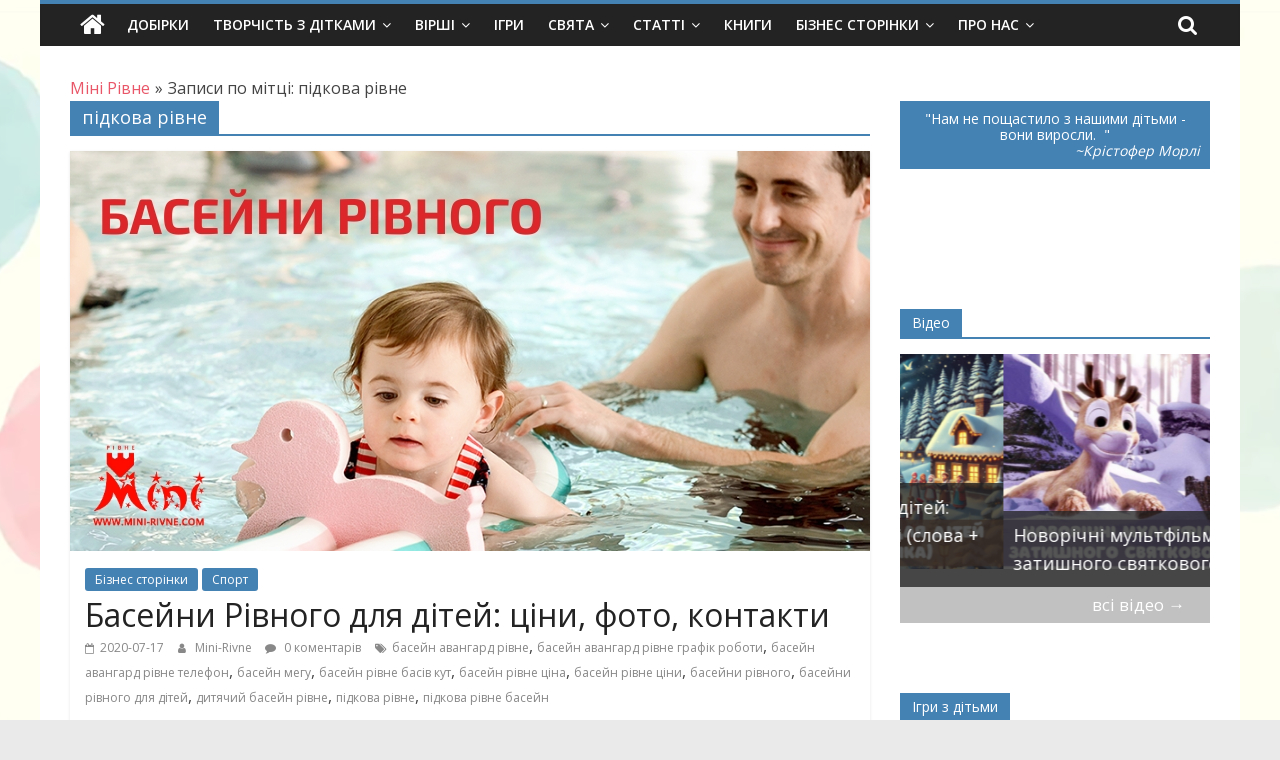

--- FILE ---
content_type: text/html; charset=utf-8
request_url: https://www.google.com/recaptcha/api2/aframe
body_size: 266
content:
<!DOCTYPE HTML><html><head><meta http-equiv="content-type" content="text/html; charset=UTF-8"></head><body><script nonce="I3plD0hO5-o0NK5JD9hi9w">/** Anti-fraud and anti-abuse applications only. See google.com/recaptcha */ try{var clients={'sodar':'https://pagead2.googlesyndication.com/pagead/sodar?'};window.addEventListener("message",function(a){try{if(a.source===window.parent){var b=JSON.parse(a.data);var c=clients[b['id']];if(c){var d=document.createElement('img');d.src=c+b['params']+'&rc='+(localStorage.getItem("rc::a")?sessionStorage.getItem("rc::b"):"");window.document.body.appendChild(d);sessionStorage.setItem("rc::e",parseInt(sessionStorage.getItem("rc::e")||0)+1);localStorage.setItem("rc::h",'1766813097700');}}}catch(b){}});window.parent.postMessage("_grecaptcha_ready", "*");}catch(b){}</script></body></html>

--- FILE ---
content_type: text/css
request_url: https://mini-rivne.com/wp-content/plugins/events-maker/css/front.css?ver=5.6.9
body_size: 2809
content:
/* Events Archive */
.events-maker-result-count {
	float: left;
	margin: 1em 0;
}
.events-maker-orderby {
	float: right;
	margin: 1em 0;
}
.events-maker-orderby:after {
	content: "";
	display: block;
	clear: both;
}
.entry-header {
	clear: both;
}
.events-maker-ical {
	margin: 1em 0;
}

/* Events Search Widget */

.widget_events_search form > *:not(button) {
	margin-bottom: 0.5em;
	width: 100%;
}

/* Events Calendar Widget */

.widget_events_calendar table {
    width: 100%;
    line-height: 1.84615;
}
.widget_events_calendar table.nav-days {
    margin-bottom: 0;
}
.widget_events_calendar table.nav-months {
    table-layout: fixed;
    line-height: 24px;
}
.widget_events_calendar table.nav-months tbody td {
    background: none;
}
.widget_events_calendar .nav-months a,
.widget_events_calendar .nav-months a:hover,
.widget_events_calendar .nav-months a:active,
.widget_events_calendar .nav-months a:focus {
    outline: 0;
    border: 0;
    background: none;
}
.widget_events_calendar table .prev-month {
    text-align: left;
}
.widget_events_calendar table .next-month {
    text-align: right;
}
.widget_events_calendar td.ajax-spinner div {
    display: none;
    position: relative;
    background: url('../../../../wp-admin/images/wpspin_light.gif') no-repeat;
    background-size: 16px 16px;
    opacity: 0.5;
    filter: alpha(opacity=50);
    margin: 0;
    padding: 0;
    width: 16px;
    height: 16px;
}

/* Fix for Twenty Fourteen */
.twentyfourteen .tf-fix {
    margin: 0 auto;
    max-width: 474px;
    padding-left: 30px;
    padding-right: 30px;
}
.full-width .twentyfourteen .tf-fix {
    margin-right: auto;
}
.full-width .twentyfourteen .tf-fix .archive-header,
.full-width .twentyfourteen .tf-fix .entry-header,
.full-width .twentyfourteen .tf-fix .entry-meta,
.full-width .twentyfourteen .tf-fix .entry-summary,
.full-width .twentyfourteen .tf-fix .entry-content {
    padding-left: 0;
    padding-right: 0;
}
.full-width .twentyfourteen .tf-fix .hcalendar {
    max-width: 100%;
}
.twentyfourteen .tf-fix .hcalendar {
    margin: 0 auto 48px;
}
.archive-thumbnail img {
    max-width: 100%;
}
.site-content .entry-content .term .entry-content,
.site-content .entry-content .term .entry-header {
	padding-left: 0;
	padding-right: 0;
}

/* Fix for Twenty Fifteen */
.twentyfifteen .breadcrumb-navigation {
	padding: 0 10%;
}
.twentyfifteen article .entry-content {
	margin-top: 1.6842em;
}
.twentyfifteen article .entry-title {
	margin-bottom: 0.5em;
}
.twentyfifteen .entry-footer {
    margin-bottom: 5%;
}
.twentyfifteen .entry-content .entry-content,
.twentyfifteen .entry-content .entry-header,
.twentyfifteen .entry-content .event-gallery {
	padding-left: 0;
	padding-right: 0;
}
.twentyfifteen .entry-content .navigation {
	margin-left: 0;
	margin-right: 0;
}
.twentyfifteen .event-gallery {
	padding: 0 10%;
}
.twentyfifteen .cat-links.term-list:before {
	content: '';
	margin: 0;
	display: inline;
}
.twentyfifteen .events-maker-result-count {
	margin: 1.6842em 0 10% 10%;
}
.twentyfifteen .events-maker-orderby {
	margin: 1.6842em 10% 10% 0;
}
.twentyfifteen .events-maker-ical {
	margin: 1em 10%;
}
.entry-content .term .entry-content,
.entry-content .term .entry-header {
	padding-left: 0;
	padding-right: 0;
}

/* Event Google Map */

#event-google-map {
    width: 100%;
    height: 300px;
    margin: 20px 0;
}
#event-google-map .location-tooltip {
    display: none;
    width: 100%;
    height: auto;
    position: absolute;
    left: -9999px;
    top: -9999px;
    padding: 4px 7px;
    background: #FFF;
    z-index: 0;
    opacity: 1;
    box-shadow: 1px 1px 3px 1px rgba(0, 0, 0, 0.15);
    line-height: 17px;
    font-size: 12px;
    text-align: center;
    word-wrap: break-word;
}
.single-event .entry-content {
    clear: both;
}

/* Event Gallery */

.event-gallery {
	clear: both;
	margin: 1em 0;
}
.event-gallery:before,
.event-gallery:after {
  content:"";
  display:table;
}
.event-gallery:after {
  clear:both;
}
.event-gallery {
  zoom:1; /* For IE 6/7 (trigger hasLayout) */
}
.event-gallery .event-thumbnail {
	float: left;
	margin: 0 3.8% 1em 0;
	padding: 0;
	position: relative;
	margin-left: 0;
}
.event-gallery .event-thumbnail img {
	height: auto;
    max-width: 100%;
}
.event-gallery .event-thumbnail.first {
	clear:both;
}
.event-gallery .event-thumbnail.last {
	margin-right: 0;
}
.event-gallery.columns-1 .event-thumbnail {
	width: 100%;
	margin-right:0;
}
.event-gallery.columns-2 .event-thumbnail {
	width: 48%;;
}
.event-gallery.columns-3 .event-thumbnail {
	width: 30.75%;
}
.event-gallery.columns-4 .event-thumbnail {
	width: 22.05%;
}
.event-gallery.columns-5 .event-thumbnail {
	width: 16.95%;
}
.event-gallery.columns-6 .event-thumbnail {
	width: 13.5%;
}

/* Full Calendar */

#events-full-calendar .fc-event {
    background-color: #467ADD;
    border: none;
    color: #fff;
    cursor: pointer;
    font-size: 12px;
    -moz-border-radius: 4px;
    -webkit-border-radius: 4px;
    -khtml-border-radius: 4px;
    border-radius: 4px;
    padding: 4px 6px;
}
#events-full-calendar .fc-event:hover {
    -khtml-opacity: .80;
    -moz-opacity: .80;
    -ms-filter: ”alpha(opacity=80) ”;
    filter: alpha(opacity=80);
    filter: progid:DXImageTransform.Microsoft.Alpha(opacity=0.8);
    opacity: .80;
}
#events-full-calendar .fc-widget-header table {
    margin: 0;
}

/* Flat Calendar Widget */

.widget_events_calendar.flat a {
    text-decoration: none;
    color: #e9f0f4;
}
.widget_events_calendar.flat tbody th,
.widget_events_calendar.flat tbody td {
    line-height: 34px;
    color: #fff;
    background: #365eab;
    cursor: default;
}
.widget_events_calendar.flat thead {
    background: #3b3b3b;
    border-top: 1px solid #4b4b4b;
    border-bottom: 1px solid #4b4b4b;
}
.widget_events_calendar.flat .active-month {
    display: block;
    text-align: center;
    font-size: 14px;
    line-height: 50px;
    font-weight: bold;
    color: #e9f0f4;
    background: #3b3b3b;
}
.widget_events_calendar.flat .nav-days {
    text-align: center;
}
.widget_events_calendar.flat .nav-days td {
    font-size: 14px;
}
.widget_events_calendar.flat .nav-days td:hover {
    background: #3c69be;
}
.widget_events_calendar.flat .nav-days td a {
    width: 100%;
    height: 100%;
    display: block;
    background: #3b3b3b;
}
.widget_events_calendar.flat .nav-days th {
    line-height: 20px;
    font-size: 10px;
    text-transform: uppercase;
    color: #999999;
}
.widget_events_calendar.flat td.active a {
    color: #fff;
    background: #467add;
}
.widget_events_calendar.flat td.active a:hover {
    background: #83adff
}
.widget_events_calendar.flat .nav-months td {
    line-height: 40px;
    font-weight: bold;
    color: #fff;
    background: #3b3b3b;
    border-top: 1px solid #4b4b4b;
}
.widget_events_calendar.flat .nav-months a {
    line-height: 34px;
    padding: 0 10px;
    font-weight: bold;
}
.widget_events_calendar.flat .nav-months a:hover {
    color: #fff;
}

/* Light Calendar Widget */

.widget_events_calendar.light {
    color: #666;
    font-size: 13px;
    -webkit-box-shadow: 0 1px 5px rgba(0, 0, 0, 0.3);
    -moz-box-shadow: 0 1px 5px rgba(0, 0, 0, 0.3);
    box-shadow: 0 1px 5px rgba(0, 0, 0, 0.3);
}
.widget_events_calendar.light .active-month {
    display: block;
    background: #3b3b3b;
    color: #e0e0e0;
    font-size: 14px;
    padding: 10px 0;
    text-align: center;
    text-shadow: 0 -1px 0 #000;
    -webkit-box-shadow: inset 0 1px 0 #484848, 0 -1px 5px rgba(0, 0, 0, 0.3);
    -moz-box-shadow: inset 0 1px 0 #484848, 0 -1px 5px rgba(0, 0, 0, 0.3);
    box-shadow: inset 0 1px 0 #484848, 0 -1px 5px rgba(0, 0, 0, 0.3);
    border: 1px solid #373737;
    z-index: -99;
}
.widget_events_calendar.light tbody td {
    table-layout: fixed;
    line-height: 34px;
    cursor: default;
    border-color: #ffffff #bbbbbb #bbbbbb #ffffff;
    border-image: none;
    border-style: solid;
    border-width: 1px;
    color: #666666;
    font-weight: bold;
    text-shadow: 0 1px 0 rgba(255, 255, 255, 0.5);
    background: #ededed; /* Old browsers */
    background: -moz-linear-gradient(top, #ededed 0%, #dedede 100%); /* FF3.6+ */
    background: -webkit-gradient(linear, left top, left bottom, color-stop(0%, #ededed), color-stop(100%, #dedede)); /* Chrome,Safari4+ */
    background: -webkit-linear-gradient(top, #ededed 0%, #dedede 100%); /* Chrome10+,Safari5.1+ */
    background: -o-linear-gradient(top, #ededed 0%, #dedede 100%); /* Opera11.10+ */
    background: -ms-linear-gradient(top, #ededed 0%, #dedede 100%); /* IE10+ */
    background: linear-gradient(top, #ededed 0%, #dedede 100%); /* W3C */
}
.widget_events_calendar.light thead th {
    font-size: 8px;
    padding: 5px 0;
    color: #666;
    text-transform: uppercase;
    text-shadow: 0 1px 0 rgba(255, 255, 255, 0.5);
    border-bottom: 1px solid #bbbbbb;
    background: #f7f7f7; /* Old browsers */
    background: -moz-linear-gradient(top, #f7f7f7 0%, #f1f1f1 100%); /* FF3.6+ */
    background: -webkit-gradient(linear, left top, left bottom, color-stop(0%, #f7f7f7), color-stop(100%, #f1f1f1)); /* Chrome,Safari4+ */
    background: -webkit-linear-gradient(top, #f7f7f7 0%, #f1f1f1 100%); /* Chrome10+,Safari5.1+ */
    background: -o-linear-gradient(top, #f7f7f7 0%, #f1f1f1 100%); /* Opera11.10+ */
    background: -ms-linear-gradient(top, #f7f7f7 0%, #f1f1f1 100%); /* IE10+ */
    background: linear-gradient(top, #f7f7f7 0%, #f1f1f1 100%); /* W3C */
}
.widget_events_calendar.light tbody td:first-child {
    border-color: #FFFFFF #BBBBBB #BBBBBB #BBBBBB;
}
.widget_events_calendar.light .nav-days td.active a {
    display: block;
    width: 100%;
    height: 100%;
    color: #fff;
    text-shadow: 0 1px 0 rgba(0, 0, 0, 0.5);
    background: #666; /* Old browsers */
    background: -moz-linear-gradient(top, #666666 0%, #555555 100%); /* FF3.6+ */
    background: -webkit-gradient(linear, left top, left bottom, color-stop(0%, #666666), color-stop(100%, #555555)); /* Chrome,Safari4+ */
    background: -webkit-linear-gradient(top, #666666 0%, #555555 100%); /* Chrome10+,Safari5.1+ */
    background: -o-linear-gradient(top, #666666 0%, #555555 100%); /* Opera11.10+ */
    background: -ms-linear-gradient(top, #666666 0%, #555555 100%); /* IE10+ */
    background: linear-gradient(top, #666666 0%, #555555 100%); /* W3C */
}
.widget_events_calendar.light .nav-days td.today {
    color: #3b3b3b;
}
.widget_events_calendar.light .nav-days td.pad,
.widget_events_calendar.light .nav-days td.today,
.widget_events_calendar.light .nav-days td:hover,
.widget_events_calendar.light .nav-months tr {
    background: #eee; /* Old browsers */
    background: -moz-linear-gradient(top, #f5f5f5 0%, #ededed 100%); /* FF3.6+ */
    background: -webkit-gradient(linear, left top, left bottom, color-stop(0%, #f5f5f5), color-stop(100%, #ededed)); /* Chrome,Safari4+ */
    background: -webkit-linear-gradient(top, #f5f5f5 0%, #ededed 100%); /* Chrome10+,Safari5.1+ */
    background: -o-linear-gradient(top, #f5f5f5 0%, #ededed 100%); /* Opera11.10+ */
    background: -ms-linear-gradient(top, #f5f5f5 0%, #ededed 100%); /* IE10+ */
    background: linear-gradient(top, #f5f5f5 0%, #ededed 100%); /* W3C */
}
.widget_events_calendar.light .nav-days td.active a:hover {
    background: #3b3b3b;
}
.widget_events_calendar.light .nav-days {
    text-align: center;
}
.widget_events_calendar.light .nav-months {
    color: #e0e0e0;
    font-size: 12px;
    line-height: 28px;
}
.widget_events_calendar.light .nav-months td.prev-month {
    padding-left: 10px;
}
.widget_events_calendar.light .nav-months td.next-month {
    padding-right: 10px;
}
.widget_events_calendar.light .nav-months a {
    color: #666;
    text-shadow: 0 1px 0 rgba(255, 255, 255, 0.5);
}
.widget_events_calendar.light .nav-months a:hover {
    color: #3b3b3b;
}
.widget_events_calendar.light .nav-months td {
    border-left: none;
    border-right: none;
}

/* Dark Calendar Widget */

.widget_events_calendar.dark {
    color: #666;
    font-size: 13px;
    -webkit-box-shadow: 0 1px 5px rgba(0, 0, 0, 0.5);
    -moz-box-shadow: 0 1px 5px rgba(0, 0, 0, 0.5);
    box-shadow: 0 1px 5px rgba(0, 0, 0, 0.5);
}
.widget_events_calendar.dark .active-month {
    display: block;
    background: #3b3b3b;
    color: #ddd;
    font-size: 14px;
    padding: 10px 0;
    text-align: center;
    text-shadow: 0 -1px 0 #000;
    -webkit-box-shadow: inset 0 1px 0 #484848, 0 -1px 5px rgba(0, 0, 0, 0.3);
    -moz-box-shadow: inset 0 1px 0 #484848, 0 -1px 5px rgba(0, 0, 0, 0.3);
    box-shadow: inset 0 1px 0 #484848, 0 -1px 5px rgba(0, 0, 0, 0.3);
    border: 1px solid #373737;
    z-index: -99;
}
.widget_events_calendar.dark tbody td {
    table-layout: fixed;
    line-height: 34px;
    cursor: default;
    border-color: #999999 #111111 #111111 #999999;
    border-image: none;
    border-style: solid;
    border-width: 1px;
    color: #999;
    font-weight: bold;
    text-shadow: 0 1px 0 rgba(0, 0, 0, 0.7);
    background: #3b3b3b; /* Old browsers */
    background: -moz-linear-gradient(top, #4b4b4b 0%, #3b3b3b 100%); /* FF3.6+ */
    background: -webkit-gradient(linear, left top, left bottom, color-stop(0%, #4b4b4b), color-stop(100%, #3b3b3b)); /* Chrome,Safari4+ */
    background: -webkit-linear-gradient(top, #4b4b4b 0%, #3b3b3b 100%); /* Chrome10+,Safari5.1+ */
    background: -o-linear-gradient(top, #4b4b4b 0%, #3b3b3b 100%); /* Opera11.10+ */
    background: -ms-linear-gradient(top, #4b4b4b 0%, #3b3b3b 100%); /* IE10+ */
    background: linear-gradient(top, #4b4b4b 0%, #3b3b3b 100%); /* W3C */
}
.widget_events_calendar.dark thead th {
    font-size: 8px;
    padding: 5px 0;
    color: #aaaaaa;
    text-transform: uppercase;
    text-shadow: 0 1px 0 rgba(0, 0, 0, 0.7);
    border-bottom: 1px solid #222222;
    background: #666666; /* Old browsers */
    background: -moz-linear-gradient(top, #666666 0%, #444444 100%); /* FF3.6+ */
    background: -webkit-gradient(linear, left top, left bottom, color-stop(0%, #666666), color-stop(100%, #444444)); /* Chrome,Safari4+ */
    background: -webkit-linear-gradient(top, #666666 0%, #444444 100%); /* Chrome10+,Safari5.1+ */
    background: -o-linear-gradient(top, #666666 0%, #444444 100%); /* Opera11.10+ */
    background: -ms-linear-gradient(top, #666666 0%, #444444 100%); /* IE10+ */
    background: linear-gradient(top, #666666 0%, #444444 100%); /* W3C */
}
.widget_events_calendar.dark tbody td:first-child {
    border-color: #999999 #111111 #111111 #111111;
}
.widget_events_calendar.dark .nav-days td.active a {
    display: block;
    width: 100%;
    height: 100%;
    color: #ddd;
    text-shadow: 0 1px 0 rgba(0, 0, 0, 0.7);
    background: #666; /* Old browsers */
    background: -moz-linear-gradient(top, #666666 0%, #555555 100%); /* FF3.6+ */
    background: -webkit-gradient(linear, left top, left bottom, color-stop(0%, #666666), color-stop(100%, #555555)); /* Chrome,Safari4+ */
    background: -webkit-linear-gradient(top, #666666 0%, #555555 100%); /* Chrome10+,Safari5.1+ */
    background: -o-linear-gradient(top, #666666 0%, #555555 100%); /* Opera11.10+ */
    background: -ms-linear-gradient(top, #666666 0%, #555555 100%); /* IE10+ */
    background: linear-gradient(top, #666666 0%, #555555 100%); /* W3C */
}
.widget_events_calendar.dark .nav-days td.today {
    color: #ddd;
}
.widget_events_calendar.dark .nav-days td.pad,
.widget_events_calendar.dark .nav-days td.today,
.widget_events_calendar.dark .nav-days td:hover,
.widget_events_calendar.dark .nav-months tr {
    background: #333333; /* Old browsers */
    background: -moz-linear-gradient(top, #333333 0%, #282828 100%); /* FF3.6+ */
    background: -webkit-gradient(linear, left top, left bottom, color-stop(0%, #333333), color-stop(100%, #282828)); /* Chrome,Safari4+ */
    background: -webkit-linear-gradient(top, #333333 0%, #282828 100%); /* Chrome10+,Safari5.1+ */
    background: -o-linear-gradient(top, #333333 0%, #282828 100%); /* Opera11.10+ */
    background: -ms-linear-gradient(top, #333333 0%, #282828 100%); /* IE10+ */
    background: linear-gradient(top, #333333 0%, #282828 100%); /* W3C */
}
.widget_events_calendar.dark .nav-days td.active a:hover {
    background: #999999; /* Old browsers */
    background: -moz-linear-gradient(top, #999999 0%, #787878 100%); /* FF3.6+ */
    background: -webkit-gradient(linear, left top, left bottom, color-stop(0%, #999999), color-stop(100%, #787878)); /* Chrome,Safari4+ */
    background: -webkit-linear-gradient(top, #999999 0%, #787878 100%); /* Chrome10+,Safari5.1+ */
    background: -o-linear-gradient(top, #999999 0%, #787878 100%); /* Opera11.10+ */
    background: -ms-linear-gradient(top, #999999 0%, #787878 100%); /* IE10+ */
    background: linear-gradient(top, #999999 0%, #787878 100%); /* W3C */
}
.widget_events_calendar.dark .nav-days {
    text-align: center;
}
.widget_events_calendar.dark .nav-months {
    color: #ddd;
    font-size: 12px;
    line-height: 28px;
}
.widget_events_calendar.dark .nav-months tbody td {
    border-color: #111111 #111111 #111111 #111111;
}
.widget_events_calendar.dark .nav-months td.prev-month {
    padding-left: 10px;
}
.widget_events_calendar.dark .nav-months td.next-month {
    padding-right: 10px;
}
.widget_events_calendar.dark .nav-months a {
    color: #ddd;
    text-shadow: 0 1px 0 rgba(0, 0, 0, 0.7);
}
.widget_events_calendar.dark .nav-months a:hover {
    color: #fff;
}
.widget_events_calendar.dark .nav-months td {
    border-left: none;
    border-right: none;
}

--- FILE ---
content_type: text/css
request_url: https://mini-rivne.com/wp-content/plugins/recent-posts-slider/css/style.css?ver=5.6.9
body_size: 899
content:
#rps {
	float: left;
	position: relative;
	border:1px solid #e8e8e8;
}

#rps .window {
	overflow: hidden; 
	position: relative;
}

#rps .slider {
	position: absolute;
	top: 0; left: 0;
	font-size:12px;
	font-family: Arial, Verdana;
	background:#fffefe;
}

#rps .slider div{
	float:left;
}

.rps-clr{
	clear:both;
}

#rps .slider div .col{
	float:left;
	border-right:1px solid #E9E8E8;
	border-top:0px;
	border-left:1px solid #E9E8E8;
	border-bottom:0px;
	padding:5px 0px;
}

#rps .col  p{
	font-size:12px;
	padding:0px 10px;
	margin:0px;
}

#rps .col  img{
    -moz-border-radius: 3px;
	-khtml-border-radius: 3px;
	-webkit-border-radius: 3px;
    background-color: white;
    border: 4px solid #EBEBEB;
	padding:0px;
}

#rps .col p.post-title{	
	position:relative;
	padding:0px;
	margin:0;
	height:40px;
}

#rps .col p.post-title span {
	font-size:13px;
	font-weight:bold; 
	margin:0px;
	padding:0px 10px;
	height:40px;
	overflow:hidden;
	position:absolute;
	color:#666;
	text-decoration:none;
	line-height:18px;
}	

#rps .col p.post-title a{
	text-decoration:none;
}

#rps .col p.post-title span:hover {
	height:auto;
	overflow:auto;
	/*background:#fffefe;*/
	z-index:100;
	padding-bottom:3px;
	color:#000;
}

#rps .col p.post-title a:hover {
	color:#000;
}

#rps .col p.slider-content{
	position:relative;
}

#rps .col p.slider-content-img{
	position:relative;
	margin:0px;
	padding:0px;
	border:0px;
	text-align:center;
}

#rps .col p.slider-content-both{
	position:relative;
	margin:0px;
	padding:0px;
	border:0px;
	text-align:left;
	line-height:17px;
	margin-right:5px;
	margin-left:10px;
}

#rps .col p.slider-content-both img{
	margin-right:10px;
	-moz-border-radius: 1px;
	-khtml-border-radius: 1px;
	-webkit-border-radius: 1px;
    background-color: white;
    border: 2px solid #EBEBEB;
	padding:1px;
}

#rps .paging {
	font-size:11px;
	position: absolute;
	bottom: 10px; right: 10px;
	z-index: 100; 
	text-align: center;
	padding:3px 10px;
	background: #bcbcbc;
	/* for IE */
  	filter:alpha(opacity=70);
  	opacity:0.7;
	display: none; 
	-moz-border-radius: 3px;
	-khtml-border-radius: 3px;
	-webkit-border-radius: 3px;
}

#rps .paging a {
	padding:0px 5px;
	text-decoration: none;
	color: #2a2a2a;
	font-weight: bold; 
}

#rps .paging a.active {
	background:#4b4646; 
	border: 1px solid #272222;
	-moz-border-radius: 2px;
	-khtml-border-radius: 2px;
	-webkit-border-radius: 2px;
	color: #fff;
}

#rps .paging a:hover {
	color:#000;
}

#rps .post-date{
	position:absolute;
	margin-left:5px;
	margin-right:5px;
	z-index:1000px;
	background:#F7F5F5;
	filter:alpha(opacity=60);
	opacity:0.6;
	color:#000;
	font-weight:bold;
	padding-left:3px;
}

#rps img { 
	max-width: 100%; 
	height: auto;  
	width: auto9; /* ie8 */ 
}

--- FILE ---
content_type: text/css
request_url: https://mini-rivne.com/wp-content/uploads/custom-css-js/6583.css?v=3892
body_size: 2862
content:
/******* Do not edit this file *******
Simple Custom CSS and JS - by Silkypress.com
Saved: Nov 13 2022 | 13:53:02 */
#page {
    margin-top: 100px;
}

@media all and (max-width:800px) {
#page {
    margin-top: 20px;
}
}

.slick-slide {
    max-height: 350px;
    overflow: hidden;
}

.slick-slide img {
  max-width: 100%;
  width: 100%;
}

.left-sidebar #primary {
	float: left;
}
.left-sidebar #secondary {
	float: right;
}
#header-text-nav-container>.inner-wrap {
	display: none;
}

#site-navigation-sticky-wrapper.is-sticky #site-navigation {
	/*top: 30px !important;*/
}

#primary .g-4, #primary .g-5 {
	margin-bottom: 30px;
}

.widget_slider_area {
}

#rps {
    border: none !important;
}

#rps .slider div .col {
    border: none !important;
}

#rps .col img {
    border: none !important;
}

#rps .slider div {
	background: #222;
}

#rps .col p.post-title {
	height: 46px;
}

#rps .col p.post-title span {
	color: #fff !important;
  	font-size: 14px;
  	line-height: 100%;
  	font-weight: normal;
}

.widget_slider_area .wp-post-date, .widget_slider_area .readmorebtn {
  display: none;
}

.widget_slider_area .post-short-content {
	height: 30% !important;
}

.front-page-top-section {
}

.qm_quote_widget {
	border: none !important;
	box-shadow: none !important;
	background: #FE4540;
	color: #fff !important;
}

.qm_quote_widget_author {
	color: #fff !important;
}

.post-views {
	background-color: #777;
	border-radius: 3px;
	color: #fff;
	font-size: 12px;
	padding: 3px 10px;
}

.widget_views .post-views {
	background-color: #ddd;
}

.related-posts-main-title {
	background: #efefef;
	padding: 2% 1%;
    display: none;
}

.related-posts {
	//border: 1px solid #efefef;
	padding: 0;
}

.comment-subscription-form {
	width: 50%;
	float: left;
}

#respond.comment-respond {
	padding: 2% 1%;
	background: #efefef;
}

.widget_featured_posts .below-entry-meta {
	display:none;
}

.first-post .entry-title {
	margin-bottom: 1em;
}

/*footer*/

.advertisement_125x125 img {
	margin-bottom: 8px;
	padding: 0 2px 0 0;
	width: 97px;
	float: left;
}

.tg-third-footer-widget {
	min-width: 205px;
	width: 32%;
	margin-right: 0;
}

.tg-fourth-footer-widget {
	min-width: 205px;
	width: 32%;
	margin-left: 0;
}

.advertisement_125x125 img {
	width: 49%;
	float: left;
	padding: 0;
	margin: 0 1% 5px 0;
}

.tg-fourth-footer-widget .advertisement-title h3 {
	display: none;
}

.tg-fourth-footer-widget .advertisement-title {
	height: 51px;
}

.footer-socket-wrapper {
	display: none;
}

.footer-widgets-area {
	padding-bottom: 0;
}

#secondary .widget ul li, #colophon .widget ul li {
	clear: left;
}

.widget_highlighted_posts .article-content {
	background: linear-gradient(to bottom,rgba(0,0,0,0.5),rgba(0,0,0,0.8));
}

.widget_featured_slider .slide-content {
	background: linear-gradient(to bottom,rgba(0,0,0,0.5),rgba(0,0,0,0.9));
}

#events_maker_list_widget-2 {
	/*max-height: 400px;
    overflow-y: auto;
    margin-bottom: 50px;*/
}

.event-thumbnail img {
	float: left;
	margin-right: 10px;
    margin-bottom: 40px;
	max-width: 64px;
}

.hcalendar .entry-date {
	font-weight: 600;
    font-size: 0.8em;
}

.hcalendar .event-link {
    font-size: 0.9em;
}

#content .events-list li {
	float: left;
	width: 33.3%;
    height: 150px;
}

@media all and (max-width:680px) {
	#content .events-list li {
		float: left;
		width: 48.5%;
		height: 275px;
		margin-right: 1.5%;
	}
	
	#content .events-list li .event-thumbnail {
		display: block;
		height: 140px;
		overflow: hidden;
		margin-bottom: 0px;
	}
	
	#content .events-list li .event-thumbnail img {
		float: none;
		margin-right: 10px;
		max-width: 80%;
		width: 80%;
	}

    .widget_featured_posts img {
    	margin-bottom: 25px !important;
	}

    .following-post .entry-content img, .following-post .comment-content img, .following-post .widget img {
    	max-width: 80%;
	}
}

.nav-days td.active {
	background: #FF9E91;
}

.nav-days td.active a {
	color: #fff;
}

#events_maker_list_widget-2 .widget-title {
	border-bottom: 2px solid #ff4840;
	font-size: 18px;
	margin-bottom: 15px;
	padding-bottom: 0;
	line-height: 1.2;
}

#events_maker_list_widget-2 .widget-title span {
	background-color: #ff4840;
	color: #fff;
	padding: 6px 12px;
	display: inline-block;
}

.events-maker-result-count, .post-type-archive-event .breadcrumb-navigation, 
.post-type-archive-event .events-maker-orderby {
	display: none;
}

.post-type-archive-event .archive-header {
	width: 95%;
	color: #fff;
	padding: 0;
	display: inline-block;
	border-bottom: 2px solid #ff4840;
	font-size: 18px;
	margin-bottom: 15px;
}

.post-type-archive-event .archive-header h1 {
	background-color: #ff4840;
	display: inline-block;
	width: auto;
	padding: 5px;
	margin: 0;
	color: #fff;
	line-height: 1.2;
}

.post-type-archive-event #container {
	float: left;
	width: 72%;
}

.post-type-archive-event .hcalendar,
.archive .hcalendar {
	width: 49%;
	float: left;
	margin: 0 1% 20px 0;
	background: #f1f1f1;
}

@media all and (max-width:800px) {
	.post-type-archive-event .hcalendar, 
													  .archive .hcalendar {
		width: 99%;
		float: none;
	}
}

.post-type-archive-event .event-category strong,
.post-type-archive-event .event-location strong,
.post-type-archive-event .event-organizer strong {
	display: none;
}

.post-type-archive-event .event-location a,
.post-type-archive-event .event-organizer a {
	font-size: 12px;
	color: #888888;
}

.post-type-archive-event .event-category a {
	background-color: #BF4B02;
	border-radius: 3px;
	color: #ffffff;
	font-size: 12px;
	padding: 3px 10px;
}

.post-type-archive-event .entry-title {
	font-size: 22px;
}

.post-type-archive-event .entry-title a {
	color: #000;
}

.post-type-archive-event .entry-title a:hover {
	color: #FF4840;
	text-decoration: underline;
}

.post-type-archive-event .entry-meta {
	padding-bottom: 0;
}

.post-type-archive-event .entry-content {
	margin: 10px 0;
}

/*events*/
.post-type-archive-event .hcalendar, 
.archive .hcalendar {
	outline: 1px solid #ccc;
}

.hcalendar .entry-meta {
	float: left;
	margin: 0 2% 0 0;
}

.hcalendar .entry-meta .comments-link {
	display: none;
}

.hcalendar .entry-header {
	padding: 2%;
	height: 180px;
	overflow: hidden;
}

.hcalendar .entry-title {
	clear: left;
	padding: 2%;
	margin: 0 0 10px;
}

.hcalendar .entry-title a {
	color: #000;
}

.hcalendar .entry-title a:hover {
	color: #EF3A27;
	text-decoration: underline;
}

.tax-event-location .hcalendar .entry-title {
	font-size: 120%;
}

.hcalendar .entry-footer {
	height: 30px;
	overflow: hidden;
	padding: 0 2%;
}

.hcalendar .entry-footer * {
	color: #ccc;
}

.hcalendar .entry-footer a {
	font-size: .9em;
}

.hcalendar .entry-content {
	padding: 2%;
	clear: left;
	height: 80px;
	overflow: hidden;
}

.single-event #content, .tax-event-location #content {
	width: 70%;
	float: left;
}

.hcalendar .post-thumbnail {
	display: block;
	height: 265px;
	overflow: hidden;
}

.single-event .hcalendar .entry-content, 
.single-event .hcalendar .entry-header, 
.single-event .hcalendar .entry-footer,
.single-event .hcalendar .post-thumbnail {
	height: auto;
	overflow: none;
}

.tax-event-location .event-category strong,
.tax-event-location .entry-meta .event-location strong {
	display: none;
}

.tax-event-location .event-category a,
.tax-event-location .entry-meta .event-location a {
	font-size: 95%;
}
/*
.unselectable {
-moz-user-select:none;
-webkit-user-select:none;
cursor: default;
}
html
{
-webkit-touch-callout: none;
-webkit-user-select: none;
-khtml-user-select: none;
-moz-user-select: none;
-ms-user-select: none;
user-select: none;
-webkit-tap-highlight-color: rgba(0,0,0,0);
}
*/
#wpcp-error-message {
    direction: ltr;
    text-align: center;
    transition: opacity 900ms ease 0s;
    z-index: 99999999;
}
.hideme {
	opacity:0;
	visibility: hidden;
}
.showme {
	opacity:1;
	visibility: visible;
}
.msgmsg-box-wpcp {
	border-radius: 10px;
	color: #555;
	font-family: Tahoma;
	font-size: 11px;
	margin: 10px;
	padding: 10px 36px;
	position: fixed;
	width: 255px;
	top: 50%;
	left: 50%;
	margin-top: -10px;
	margin-left: -130px;
	-webkit-box-shadow: 0px 0px 34px 2px rgba(242,191,191,1);
	-moz-box-shadow: 0px 0px 34px 2px rgba(242,191,191,1);
	box-shadow: 0px 0px 34px 2px rgba(242,191,191,1);
}
.msgmsg-box-wpcp span {
	font-weight:bold;
	text-transform:uppercase;
}
.error-wpcp {		background:#ffecec url('images/error.png') no-repeat 10px 50%;
	border:1px solid #f5aca6;
}
.success {
	background:#e9ffd9 url('images/success.png') no-repeat 10px 50%;
	border:1px solid #a6ca8a;
}
.warning-wpcp {
	background:#ffecec url('images/warning.png') no-repeat 10px 50%;
	border:1px solid #f5aca6;
}
.notice {
	background:#e3f7fc url('images/notice.png') no-repeat 10px 50%;
	border:1px solid #8ed9f6;
}
/*link more after sliders*/
.side-bar-after-slider {
    margin-top: -35px;
    padding: 5px 25px;
    background: #C1C1C1;
    text-align: right;
}
.side-bar-after-slider:hover {
	background: #FF4840;
}
.side-bar-after-slider a {
	color: #fff;
    font-size: 1.2em;
}
.slick-track {
	background: #C1C1C1;
}
/**/
.show-after-content {
	margin: 20px auto;
}
.tg-third-footer-widget .tagcloud {
    height: 380px;
    overflow: hidden;
}
.partners {
}
.partners img {
    float: left;
    margin: 25px;
}
.partners-howto {
	clear: left;
  	margin: 0 0 25px 25px;
}
.partners br {
	display: none;
}

a#scroll-up {
    bottom: 50px;
}

.fv_toolbar li {
	float:left;
}

.fv_photos-container {
	clear: left;
}

.fv_upload {
	display: block !important;
}

#rps .col p.post-title {
position: absolute;
bottom: -2px;
  width: 90%;
}

#rps .slider .slide {
position: relative;
}

.widget_text .widget-title {
    border-bottom: 2px solid #289dcc;
    font-size: 18px;
    margin-bottom: 15px;
    padding-bottom: 0;
    line-height: 1.2;
    border-bottom: 2px solid #ff4840;
}

.widget_text .widget-title span {
    background-color: #ff4840;
    color: #fff;
    padding: 6px 12px;
    display: inline-block;
}

tbody, tfoot, thead, tr, th, td {
  vertical-align: top; 
}

.kama_breadcrumbs.breadcrumbs {
    display: flex;
}

.kama_breadcrumbs.breadcrumbs .kb_sep {
    margin-left: 5px;
    margin-right: 5px;
}